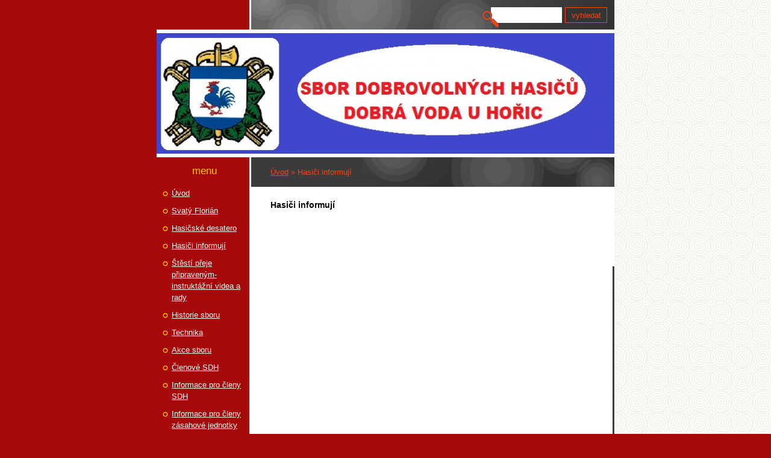

--- FILE ---
content_type: text/html; charset=UTF-8
request_url: https://www.sdh-dobravoda.cz/clanky/hasici-informuji.9/
body_size: 5729
content:
<?xml version="1.0" encoding="utf-8"?>
<!DOCTYPE html PUBLIC "-//W3C//DTD XHTML 1.0 Transitional//EN" "http://www.w3.org/TR/xhtml1/DTD/xhtml1-transitional.dtd">
<html lang="cs" xml:lang="cs" xmlns="http://www.w3.org/1999/xhtml" >

      <head>

        <meta http-equiv="content-type" content="text/html; charset=utf-8" />
        <meta name="description" content="SDH Dobrá Voda u Hořic" />
        <meta name="keywords" content="Hasiči Dobrá Voda,SDH Dobrá Voda,Dobrá,Voda,u,Hořic,Sbor,dobrovolných,hasičů,Dobrá,Voda" />
        <meta name="robots" content="all,follow" />
        <meta name="author" content="www.sdh-dobravoda.cz" />
        <meta name="viewport" content="width=device-width, initial-scale=1.0">
        
        <title>
            SBOR DOBROVOLNÝCH HASIČŮ OBCE DOBRÁ VODA U HOŘIC - Hasiči informují
        </title>
        <link rel="stylesheet" href="https://s3a.estranky.cz/css/d1000000111.css?nc=1650737640" type="text/css" /><style type="text/css">@media screen, projection {
	#header .inner_frame{  background: #a7090a url('/img/ulogo.11.jpeg') left top no-repeat; }
}</style>
<link rel="stylesheet" href="//code.jquery.com/ui/1.12.1/themes/base/jquery-ui.css">
<script src="//code.jquery.com/jquery-1.12.4.js"></script>
<script src="//code.jquery.com/ui/1.12.1/jquery-ui.js"></script>
<script type="text/javascript" src="https://s3c.estranky.cz/js/ui.js?nc=1" id="index_script" ></script>
			<script type="text/javascript">
				dataLayer = [{
					'subscription': 'true',
				}];
			</script>
			
    </head>
    <body class="">
        <!-- Wrapping the whole page, may have fixed or fluid width -->
        <div id="whole-page">

            

            <!-- Because of the matter of accessibility (text browsers,
            voice readers) we include a link leading to the page content and
            navigation } you'll probably want to hide them using display: none
            in your stylesheet -->

            <a href="#articles" class="accessibility-links">Jdi na obsah</a>
            <a href="#navigation" class="accessibility-links">Jdi na menu</a>

            <!-- We'll fill the document using horizontal rules thus separating
            the logical chunks of the document apart -->
            <hr />

            
            

			<!-- block for skyscraper and rectangle  -->
            <div id="sticky-box">
                <div id="sky-scraper-block">
                    
                    
                </div>
            </div>
            
            <!-- block for skyscraper and rectangle  -->

            <!-- Wrapping the document's visible part -->
            <div id="document">
                <div id="in-document">
                    <!-- Hamburger icon -->
                    <button type="button" class="menu-toggle" onclick="menuToggle()" id="menu-toggle">
                    	<span></span>
                    	<span></span>
                    	<span></span>
                    </button>

                    <!-- header -->
  <div id="header">
     <div class="inner_frame">
        <!-- This construction allows easy image replacement -->
        <h1 class="head-left hidden">
  <a href="https://www.sdh-dobravoda.cz/" title="SBOR DOBROVOLNÝCH HASIČŮ OBCE DOBRÁ VODA U HOŘIC" style="display:none;">SBOR DOBROVOLNÝCH HASIČŮ OBCE DOBRÁ VODA U HOŘIC</a>
  <span title="SBOR DOBROVOLNÝCH HASIČŮ OBCE DOBRÁ VODA U HOŘIC">
  </span>
</h1>
        <div id="header-decoration" class="decoration">
        </div>
     </div>
  </div>
<!-- /header -->


                    <!-- Possible clearing elements (more through the document) -->
                    <div id="clear1" class="clear">
                        &nbsp;
                    </div>
                    <hr />

                    <!-- body of the page -->
                    <div id="body">
                        
                        <!-- main page content -->
                        <div id="content">
                            <!-- Breadcrumb navigation -->
<div id="breadcrumb-nav">
  <a href="/">Úvod</a> &raquo; <span>Hasiči informují</span>
</div>
<hr />

                            
                            <!-- Articles -->
  <div id="articles">
    <h2>Hasiči informují</h2>
        
    
        
        
  </div>
<!-- /Articles -->

                        </div>
                        <!-- /main page content -->

                        <div id="nav-column">
                            <!-- Such navigation allows both horizontal and vertical rendering -->
<div id="navigation">
    <div class="inner_frame">
        <h2>Menu
            <span id="nav-decoration" class="decoration"></span>
        </h2>
        <nav>
            <menu class="menu-type-standard">
                <li class="">
  <a href="/">Úvod</a>
     
</li>
<li class="">
  <a href="/clanky/svaty-florian/">Svatý Florián</a>
     
</li>
<li class="">
  <a href="/clanky/hasicske-desatero/">Hasičské desatero</a>
     
</li>
<li class="">
  <a href="/clanky/hasici-informuji/">Hasiči informují</a>
     
</li>
<li class="">
  <a href="/clanky/stesti-preje-pripravenym-instruktazni-videa-a-rady/">Štěstí přeje připraveným-instruktážní videa a rady</a>
     
</li>
<li class="">
  <a href="/clanky/historie-sboru/">Historie sboru</a>
     
</li>
<li class="">
  <a href="/clanky/technika/">Technika</a>
     
</li>
<li class="">
  <a href="/clanky/akce-sboru/">Akce sboru</a>
     
</li>
<li class="">
  <a href="/clanky/clenove-sdh/">Členové SDH</a>
     
</li>
<li class="">
  <a href="/clanky/informace-pro-cleny-sdh/">Informace pro členy SDH</a>
     
</li>
<li class="">
  <a href="/clanky/informace-pro-cleny-zasahove-jednotky/">Informace pro členy zásahové jednotky</a>
     
</li>
<li class="">
  <a href="/clanky/mladi-hasici.html">Mladí hasiči</a>
     
</li>
<li class="">
  <a href="/fotoalbum/">Fotoalbum</a>
     
</li>
<li class="">
  <a href="/clanky/kontakty.html">Kontakty</a>
     
</li>
<li class="">
  <a href="/clanky/sponzori/">Sponzoři</a>
     
</li>
<li class="">
  <a href="/clanky/odkazy.html">Odkazy</a>
     
</li>
<li class="">
  <a href="/clanky/horicky-okrsek/">Hořický okrsek</a>
     
</li>
<li class="">
  <a href="/clanky/sh-cms/">SH ČMS</a>
     
</li>
<li class="">
  <a href="/clanky/hzs-cr/">HZS ČR</a>
     
</li>
<li class="">
  <a href="/clanky/hasicska-vzajemna-pojistovna--a.s./">Hasičská vzájemná pojišťovna, a.s.</a>
     
</li>
<li class="">
  <a href="/clanky/ctif/">CTIF</a>
     
</li>

            </menu>
        </nav>
        <div id="clear6" class="clear">
          &nbsp;
        </div>
    </div>
</div>
<!-- menu ending -->


                            <div id="clear2" class="clear">
                                &nbsp;
                            </div>
                            <hr />

                            <!-- Side column left/right -->
                            <div class="column">

                                <!-- Inner column -->
                                <div class="inner_frame inner-column">
                                    <!-- Portrait -->
  <div id="portrait" class="section">
    <h2>Portrét
      <span id="nav-portrait" class="portrait">
      </span></h2>
    <div class="inner_frame">
      <a href="/clanky/kontakty.html">
        <img src="/img/portrait.1.1352567275.jpeg" width="125" height="125" alt="Portrét" /></a>
    </div>
  </div>
<!-- /Portrait -->
<hr />

                                    
                                    
                                    
                                    
                                    <!-- Photo album -->
  <div id="photo-album-nav" class="section">
    <h2>Fotoalbum
      <span id="photo-album-decoration" class="decoration">
      </span></h2>
    <div class="inner_frame">
      <ul>
        <li class="first ">
  <a href="/fotoalbum/zachranar-2019---miletin-8.5.2019/">
    Záchranář 2019 - Miletín 8.5.2019</a></li>
<li class="">
  <a href="/fotoalbum/treninkovy-kurz-behu-100-m-prekazek-jicin-23.3.2019/">
    Tréninkový kurz běhu 100 m překážek Jičín 23.3.2019</a></li>
<li class="">
  <a href="/fotoalbum/zpv-miletin-21.10.2018/">
    ZPV Miletín 21.10.2018</a></li>
<li class="">
  <a href="/fotoalbum/memorial-bilsko-15.9.2018/">
    Memoriál Bílsko 15.9.2018</a></li>
<li class="">
  <a href="/fotoalbum/posezeni-s-grilovanim-25.8.2018/">
    Posezení s grilováním 25.8.2018</a></li>
<li class="">
  <a href="/fotoalbum/uklidme-svet---uklidme-cesko-7.4.2018/">
    Ukliďme svět - Ukliďme Česko 7.4.2018</a></li>
<li class="">
  <a href="/fotoalbum/120-let-sdh-a-25-let-hzs-horice-16.9.2017/">
    120 let SDH a 25 let HZS Hořice 16.9.2017</a></li>
<li class="">
  <a href="/fotoalbum/vylet-mh-pardubice-23.9.2017/">
    Výlet MH Pardubice 23.9.2017</a></li>
<li class="">
  <a href="/fotoalbum/nevraticka-bludicka-18.6.2017/">
    Nevratická bludička 18.6.2017</a></li>
<li class="">
  <a href="/fotoalbum/slatinsky-plaminek-23.4.2017/">
    Slatinský Plamínek 23.4.2017</a></li>
<li class="">
  <a href="/fotoalbum/podzvicinsky-zachranar-15.4.2017/">
    Podzvičinský záchranář 15.4.2017</a></li>
<li class="">
  <a href="/fotoalbum/basnice-18.6.2016/">
    Bašnice 18.6.2016</a></li>
<li class="">
  <a href="/fotoalbum/valdice-27.-29.5.2016/">
    Valdice 27.-29.5.2016</a></li>
<li class="">
  <a href="/fotoalbum/okrsek-horice-14.5.2016/">
    Okrsek Hořice 14.5.2016</a></li>
<li class="">
  <a href="/fotoalbum/technicka-pomoc-sdh-rasin/">
    Technická pomoc SDH Rašín</a></li>
<li class="">
  <a href="/fotoalbum/pozvicinsky-zachranar-16.4.2016/">
    Pozvičinský záchranář 16.4.2016</a></li>
<li class="">
  <a href="/fotoalbum/miletinsky-smodrch-19.3.2016/">
    Miletínský šmodrch 19.3.2016</a></li>
<li class="">
  <a href="/fotoalbum/pozar-vozidla-14.2.2016/">
    Požár vozidla 14.2.2016</a></li>
<li class="">
  <a href="/fotoalbum/plamen-valdice-29.-31.5.2015/">
    Plamen Valdice 29.-31.5.2015</a></li>
<li class="">
  <a href="/fotoalbum/okrsek-milovice-9.5.2015/">
    Okrsek Milovice 9.5.2015</a></li>
<li class="">
  <a href="/fotoalbum/podzvicinsky-zachranar-miletin-11.4.2015/">
    Podzvičinský záchranář Miletín 11.4.2015</a></li>
<li class="">
  <a href="/fotoalbum/miletinsky-smodrch-21.2.2015/">
    Miletínský šmodrch 21.2.2015</a></li>
<li class="">
  <a href="/fotoalbum/zavody-lazne-belohrad-1.11.2014/">
    Závody Lázně Bělohrad 1.11.2014</a></li>
<li class="">
  <a href="/fotoalbum/hzs-horice-den-otevrenych-dveri-slozek-izs-27.9.2014/">
    HZS Hořice-Den otevřených dveří složek IZS 27.9.2014</a></li>
<li class="">
  <a href="/fotoalbum/milovice---naberacka-20.9.2014/">
    Milovice - Naběračka 20.9.2014</a></li>
<li class="">
  <a href="/fotoalbum/memorial-bilsko-6.9.2014/">
    Memoriál Bílsko 6.9.2014</a></li>
<li class="">
  <a href="/fotoalbum/posezeni-s-grilovanim-28.6.2014/">
    Posezení s grilováním 28.6.2014</a></li>
<li class="">
  <a href="/fotoalbum/cviceni-hradec-kralove---letiste-13.-14.6.2014/">
    Cvičení Hradec Králové - letiště 13.-14.6.2014</a></li>
<li class="">
  <a href="/fotoalbum/plamen-nemyceves-31.5.-1.6.2014/">
    Plamen Nemyčeves 31.5.-1.6.2014</a></li>
<li class="">
  <a href="/fotoalbum/propagacni-jizda-sh-cms-jicin-18.5.2014/">
    Propagační jízda SH ČMS Jičín 18.5.2014</a></li>
<li class="">
  <a href="/fotoalbum/okrskova-soutez-dobra-voda-10.5.2014/">
    Okrsková soutěž Dobrá Voda 10.5.2014</a></li>
<li class="">
  <a href="/fotoalbum/brada-rybnicek-3.5.2014/">
    Brada-Rybníček 3.5.2014</a></li>
<li class="">
  <a href="/fotoalbum/zachranarska-soutez-miletin-19.4.2014/">
    Záchranářská soutěž Miletín 19.4.2014</a></li>
<li class="">
  <a href="/fotoalbum/mladi-hasici---vysadba-lipy-27.10.2013/">
    Mladí hasiči - výsadba lípy 27.10.2013</a></li>
<li class="">
  <a href="/fotoalbum/nemyceves-12.10.2013/">
    Nemyčeves 12.10.2013</a></li>
<li class="">
  <a href="/fotoalbum/mladi-hasici---schuzka-9.10.2013/">
    Mladí hasiči - schůzka 9.10.2013</a></li>
<li class="">
  <a href="/fotoalbum/bilsko-31.8.2013/">
    Bílsko 31.8.2013</a></li>
<li class="">
  <a href="/fotoalbum/sdh-liskovice---oslava-110.-let---10.8.2013/">
    SDH Lískovice - oslava 110. let - 10.8.2013</a></li>
<li class="">
  <a href="/fotoalbum/grilovani-29.6.2013/">
    Grilování 29.6.2013</a></li>
<li class="">
  <a href="/fotoalbum/povodne-2013/">
    Povodně 2013</a></li>
<li class="">
  <a href="/fotoalbum/okrskova-soutez-sukorady-1.6.2013/">
    Okrsková soutěž Sukorady 1.6.2013</a></li>
<li class="">
  <a href="/fotoalbum/plamen-vrchovina-31.5.-2.6.2013/">
    Plamen Vrchovina 31.5.-2.6.2013</a></li>
<li class="">
  <a href="/fotoalbum/okrskova-soutez-bristany-26.5.2012/">
    Okrsková soutěž Bříšťany 26.5.2012</a></li>
<li class="">
  <a href="/fotoalbum/plamen-luzany-26.5.2012/">
    Plamen Lužany 26.5.2012</a></li>
<li class="">
  <a href="/fotoalbum/milovicka-naberacka-9.6.2012/">
    Milovická naběračka 9.6.2012</a></li>
<li class="">
  <a href="/fotoalbum/110-let-sdh-14.7.2012/">
    110 let SDH 14.7.2012</a></li>
<li class="">
  <a href="/fotoalbum/memorial-v.-kopeckeho---bilsko-1.9.2012/">
    Memorial V. Kopeckého - Bílsko 1.9.2012</a></li>
<li class="">
  <a href="/fotoalbum/vylet-hasicu---setkani-parnich-strikacek-roztoky-u-jilemnice-15.9.2012/">
    Výlet hasičů - setkání parních stříkaček Roztoky u Jilemnice 15.9.2012</a></li>
<li class="">
  <a href="/fotoalbum/mladi-hasici---luzany-9.9.2012/">
    Mladí hasiči - Lužany 9.9.2012</a></li>
<li class="last ">
  <a href="/fotoalbum/zavody-pozarni-vsestrannosti-14.10.2012/">
    Závody požární všestrannosti 14.10.2012</a></li>

      </ul>
    </div>
  </div>
<!-- /Photo album -->
<hr />

                                    <!-- Last photo -->
  <div id="last-photo" class="section">
    <h2>Poslední fotografie
      <span id="last-photo-decoration" class="decoration">
      </span></h2>
    <div class="inner_frame">
      <div class="wrap-of-wrap">
        <div class="wrap-of-photo">
          <a href="/fotoalbum/zachranar-2019---miletin-8.5.2019/">
            <img src="/img/tiny/1709.jpg" alt="073 (640x480)" width="75" height="56" /></a>
        </div>
      </div>
      <span>
        <a href="/fotoalbum/zachranar-2019---miletin-8.5.2019/">Záchranář 2019 - Miletín 8.5.2019</a>
      </span>
    </div>
  </div>
<!-- /Last photo -->
<hr />

                                    
                                    
                                    
                                    
                                    
                                    
                                    <!-- Favorite links -->
  <div id="links" class="section">
    <h2>Oblíbené odkazy
        <span id="links-decoration" class="decoration">
        </span></h2>
    <div class="inner_frame">
      <ul>
        <li class="first ">
  <a href="https://paleni.izscr.cz/" title="OHLAŠOVÁNÍ PÁLENÍ">
  OHLAŠOVÁNÍ PÁLENÍ</a></li><li class="">
  <a href="http://www.dobravodauhoric.cz" title="Obec Dobrá Voda u Hořic">
  Obec Dobrá Voda u Hořic</a></li><li class="last ">
  <a href="http://facebook.com/hasici.dobravoda" title="Facebook">
   Facebook SDH Dobrá Voda</a></li>
      </ul>
    </div>
  </div>
<!-- /Favorite links -->
<hr />

                                    <!-- Search -->
  <div id="search" class="section">
    <h2>Vyhledávání
      <span id="search-decoration" class="decoration">
      </span></h2>
    <div class="inner_frame">
      <form action="https://katalog.estranky.cz/" method="post">
        <fieldset>
          <input type="hidden" id="uid" name="uid" value="1214840" />
          <input name="key" id="key" />
          <br />
          <span class="clButton">
            <input type="submit" id="sendsearch" value="Vyhledat" />
          </span>
        </fieldset>
      </form>
    </div>
  </div>
<!-- /Search -->
<hr />

                                    
                                    
                                    <!-- Stats -->
  <div id="stats" class="section">
    <h2>Statistiky
      <span id="stats-decoration" class="decoration">
      </span></h2>
    <div class="inner_frame">
      <!-- Keeping in mind people with disabilities (summary, caption) as well as worshipers of semantic web -->
      <table summary="Statistiky">

        <tfoot>
          <tr>
            <th scope="row">Online:</th>
            <td>2</td>
          </tr>
        </tfoot>

        <tbody>
          <tr>
            <th scope="row">Celkem:</th>
            <td>832425</td>
          </tr>
          <tr>
            <th scope="row">Měsíc:</th>
            <td>10299</td>
          </tr>
          <tr>
            <th scope="row">Den:</th>
            <td>130</td>
          </tr>
        </tbody>
      </table>
    </div>
  </div>
<!-- Stats -->
<hr />
                                </div>
                                <!-- /Inner column -->

                                <div id="clear4" class="clear">
                                    &nbsp;
                                </div>

                            </div>
                            <!-- konci first column -->
                        </div>

                        <div id="clear3" class="clear">
                            &nbsp;
                        </div>
                        <hr />

                        <div id="decoration1" class="decoration">
                        </div>
                        <div id="decoration2" class="decoration">
                        </div>
                        <!-- /Meant for additional graphics inside the body of the page -->
                    </div>
                    <!-- /body -->

                    <div id="clear5" class="clear">
                        &nbsp;
                    </div>
                    <hr />

                                    <!-- Footer -->
                <div id="footer">
                    <div class="inner_frame">
                        <p>
                            &copy; 2025 eStránky.cz <span class="hide">|</span> <a class="promolink promolink-paid" href="//www.estranky.cz/" title="Tvorba webových stránek zdarma, jednoduše a do 5 minut."><strong>Tvorba webových stránek</strong></a> 
                            
                            
                            
                            
                            
                            
                        </p>
                        
                        
                    </div>
                </div>
                <!-- /Footer -->


                    <div id="clear7" class="clear">
                        &nbsp;
                    </div>

                    <div id="decoration3" class="decoration">
                    </div>
                    <div id="decoration4" class="decoration">
                    </div>
                    <!-- /Meant for additional graphics inside the document -->

                </div>
            </div>

            <div id="decoration5" class="decoration">
            </div>
            <div id="decoration6" class="decoration">
            </div>
            <!-- /Meant for additional graphics inside the page -->

            
            <!-- block for board position-->

        </div>
        <!-- NO GEMIUS -->
    </body>
</html>